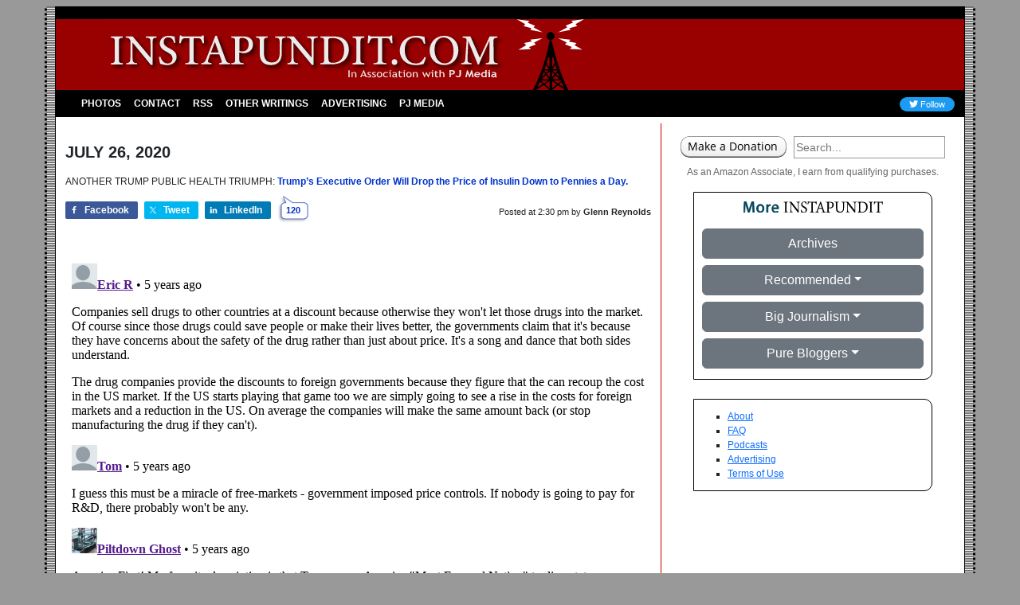

--- FILE ---
content_type: text/html; charset=utf-8
request_url: https://disqus.com/embed/comments/?base=default&f=pj-instapundit&t_i=1-389502&t_u=https%3A%2F%2Finstapundit.com%2F389502%2F&t_e=ANOTHER%20TRUMP%20PUBLIC%20HEALTH%20TRIUMPH%3A%20%20Trump%E2%80%99s%20Executive%20Order%20Will%20Drop%20the%20Price%20of%20Insulin%20Down%20...&t_d=Instapundit%20%C2%BB%20Blog%20Archive%20%C2%BB%20ANOTHER%20TRUMP%20PUBLIC%20HEALTH%20TRIUMPH%3A%20Trump%E2%80%99s%20Executive%20Order%20Will%20Drop%20the%20Price%20of%20Insulin%20Down%20%E2%80%A6&t_t=ANOTHER%20TRUMP%20PUBLIC%20HEALTH%20TRIUMPH%3A%20%20Trump%E2%80%99s%20Executive%20Order%20Will%20Drop%20the%20Price%20of%20Insulin%20Down%20...&t_c&s_o=default
body_size: 7771
content:
<!DOCTYPE html>

<html lang="en" dir="ltr" class="not-supported type-">

<head>
    <title>Disqus Comments</title>

    
    <meta name="viewport" content="width=device-width, initial-scale=1, maximum-scale=1, user-scalable=no">
    <meta http-equiv="X-UA-Compatible" content="IE=edge"/>

    <style>
        .alert--warning {
            border-radius: 3px;
            padding: 10px 15px;
            margin-bottom: 10px;
            background-color: #FFE070;
            color: #A47703;
        }

        .alert--warning a,
        .alert--warning a:hover,
        .alert--warning strong {
            color: #A47703;
            font-weight: bold;
        }

        .alert--error p,
        .alert--warning p {
            margin-top: 5px;
            margin-bottom: 5px;
        }
        
        </style>
    
    <style>
        
        html, body {
            overflow-y: auto;
            height: 100%;
        }
        

        #error {
            display: none;
        }

        .clearfix:after {
            content: "";
            display: block;
            height: 0;
            clear: both;
            visibility: hidden;
        }

        
    </style>

</head>
<body>
    

    
    <div id="error" class="alert--error">
        <p>We were unable to load Disqus. If you are a moderator please see our <a href="https://docs.disqus.com/help/83/"> troubleshooting guide</a>. </p>
    </div>

    
    <script type="text/json" id="disqus-forumData">{"session":{"canModerate":false,"audienceSyncVerified":false,"canReply":true,"mustVerify":false,"recaptchaPublicKey":"6LfHFZceAAAAAIuuLSZamKv3WEAGGTgqB_E7G7f3","mustVerifyEmail":false},"forum":{"aetBannerConfirmation":null,"founder":"385087167","twitterName":null,"commentsLinkOne":"1","guidelines":null,"disableDisqusBrandingOnPolls":false,"commentsLinkZero":"0","disableDisqusBranding":true,"id":"pj-instapundit","createdAt":"2016-05-10T14:31:43.109445","category":"News","aetBannerEnabled":false,"aetBannerTitle":null,"raw_guidelines":null,"initialCommentCount":null,"votingType":null,"daysUnapproveNewUsers":2,"installCompleted":true,"moderatorBadgeText":"","commentPolicyText":null,"aetEnabled":false,"channel":null,"sort":2,"description":null,"organizationHasBadges":true,"newPolicy":true,"raw_description":null,"customFont":null,"language":"en","adsReviewStatus":1,"commentsPlaceholderTextEmpty":null,"daysAlive":0,"forumCategory":{"date_added":"2016-01-28T01:54:31","id":7,"name":"News"},"linkColor":null,"colorScheme":"light","pk":"4235850","commentsPlaceholderTextPopulated":null,"permissions":{},"commentPolicyLink":null,"aetBannerDescription":null,"favicon":{"permalink":"https://disqus.com/api/forums/favicons/pj-instapundit.jpg","cache":"//a.disquscdn.com/1763052994/images/favicon-default.png"},"name":"Instapundit","commentsLinkMultiple":"{num}","settings":{"threadRatingsEnabled":false,"adsDRNativeEnabled":false,"behindClickEnabled":false,"disable3rdPartyTrackers":true,"adsVideoEnabled":false,"adsProductVideoEnabled":false,"adsPositionBottomEnabled":false,"ssoRequired":false,"contextualAiPollsEnabled":false,"unapproveLinks":false,"adsPositionRecommendationsEnabled":false,"adsEnabled":false,"adsProductLinksThumbnailsEnabled":false,"hasCustomAvatar":false,"organicDiscoveryEnabled":false,"adsProductDisplayEnabled":false,"adsProductLinksEnabled":false,"audienceSyncEnabled":false,"threadReactionsEnabled":false,"linkAffiliationEnabled":false,"adsPositionAiPollsEnabled":false,"disableSocialShare":false,"adsPositionTopEnabled":false,"adsProductStoriesEnabled":false,"sidebarEnabled":false,"adultContent":false,"allowAnonVotes":false,"gifPickerEnabled":true,"mustVerify":true,"badgesEnabled":false,"mustVerifyEmail":true,"allowAnonPost":false,"unapproveNewUsersEnabled":false,"mediaembedEnabled":true,"aiPollsEnabled":false,"userIdentityDisabled":true,"adsPositionPollEnabled":false,"discoveryLocked":false,"validateAllPosts":false,"adsSettingsLocked":false,"isVIP":false,"adsPositionInthreadEnabled":false},"organizationId":1166138,"typeface":"sans-serif","url":"https://instapundit.com","daysThreadAlive":0,"avatar":{"small":{"permalink":"https://disqus.com/api/forums/avatars/pj-instapundit.jpg?size=32","cache":"//a.disquscdn.com/1763052994/images/noavatar32.png"},"large":{"permalink":"https://disqus.com/api/forums/avatars/pj-instapundit.jpg?size=92","cache":"//a.disquscdn.com/1763052994/images/noavatar92.png"}},"signedUrl":"https://disq.us/?url=https%3A%2F%2Finstapundit.com&key=1NQLM-6QkByvThUNSTw5Nw"}}</script>

    <div id="postCompatContainer"><div class="comment__wrapper"><div class="comment__name clearfix"><img class="comment__avatar" src="https://c.disquscdn.com/uploads/users/4865/5552/avatar92.jpg?1430261267" width="32" height="32" /><strong><a href="">Eric R</a></strong> &bull; 5 years ago
        </div><div class="comment__content"><p>Companies sell drugs to other countries at a discount because otherwise they won't let those drugs into the market.  Of course since those drugs could save people or make their lives better, the governments claim that it's because they have concerns about the safety of the drug rather than just about price.  It's a song and dance that both sides understand.</p><p>The drug companies provide the discounts to foreign governments because they figure that the can recoup the cost in the US market.  If the US starts playing that game too we are simply going to see a rise in the costs for foreign markets and a reduction in the US.  On average the companies will make the same amount back (or stop manufacturing the drug if they can't).</p></div></div><div class="comment__wrapper"><div class="comment__name clearfix"><img class="comment__avatar" src="https://c.disquscdn.com/uploads/users/13746/7648/avatar92.jpg?1426673752" width="32" height="32" /><strong><a href="">Tom</a></strong> &bull; 5 years ago
        </div><div class="comment__content"><p>I guess this must be a miracle of free-markets - government imposed price controls.   If nobody is going to pay for R&amp;D, there probably won't be any.</p></div></div><div class="comment__wrapper"><div class="comment__name clearfix"><img class="comment__avatar" src="https://c.disquscdn.com/uploads/users/3139/4071/avatar92.jpg?1427253860" width="32" height="32" /><strong><a href="">Piltdown Ghost</a></strong> &bull; 5 years ago
        </div><div class="comment__content"><p>America First! My favorite description is that Trump gave America "Most Favored Nation" trading status.</p></div></div><div class="comment__wrapper"><div class="comment__name clearfix"><img class="comment__avatar" src="//a.disquscdn.com/1763052994/images/noavatar92.png" width="32" height="32" /><strong><a href="">GalosGann</a></strong> &bull; 5 years ago
        </div><div class="comment__content"><p>People who think the international pharmaceutical business is a delicate  free market balance are very concerned. They're also very, very confused.</p></div></div><div class="comment__wrapper"><div class="comment__name clearfix"><img class="comment__avatar" src="https://c.disquscdn.com/uploads/users/29817/590/avatar92.jpg?1610323197" width="32" height="32" /><strong><a href="">LesLein</a></strong> &bull; 5 years ago
        </div><div class="comment__content"><p>Even imperfect markets are better than government controls.  See 40 Centuries if Wage and Price Controls.</p></div></div><div class="comment__wrapper"><div class="comment__name clearfix"><img class="comment__avatar" src="//a.disquscdn.com/1763052994/images/noavatar92.png" width="32" height="32" /><strong><a href="">Russell88</a></strong> &bull; 5 years ago
        </div><div class="comment__content"><p>I think the problem lies in an assumption that the rest of the world operates a relatively free market in medical drugs. Does anyone think that big pharma deliberately charges a fraction of the price US customers pay to other countries' customers for anything other than coercive reasons - like a foreign sovereign might disallow their patents and allow anyone to produce it for sale in that sovereign country? I hope that the customs people and the FDA keep an eagle eye on the drug imports since who knows who actually manufactured them?</p><p>We may well see the effects of this EO, if it stands, in the years and decades to come and that would be, in large part, of the drugs and treatments that we will not have.</p></div></div><div class="comment__wrapper"><div class="comment__name clearfix"><img class="comment__avatar" src="https://c.disquscdn.com/uploads/users/6046/1202/avatar92.jpg?1512403108" width="32" height="32" /><strong><a href="">ByzantineGeneral</a></strong> &bull; 5 years ago
        </div><div class="comment__content"><p>I need colchicine for gout flare ups. It increased in price x 500 when FDA corruptly allowed it to become a monopoly. ("Colcrys")<br>The old $0.01/pill version used for centuries was removed from the market. Colcrys is now prescription only but Is not covered by any insurance I've had since this change. <br>I have to pay $5/ pill AS COPAY<br>or 1/3 of that no insc from Canada.<br>FDA please stop protecting me from imaginary dangers.</p></div></div><div class="comment__wrapper"><div class="comment__name clearfix"><img class="comment__avatar" src="//a.disquscdn.com/1763052994/images/noavatar92.png" width="32" height="32" /><strong><a href="">GalosGann</a></strong> &bull; 5 years ago
        </div><div class="comment__content"><p>Of course they're being coerced, and also bribed. But they're not helpless babes. They weigh the costs of cooperating vs the costs of resisting.</p><p>Arguing that we need to let ourselves be exploited or corporations will not make stuff is a bad argument.</p></div></div><div class="comment__wrapper"><div class="comment__name clearfix"><img class="comment__avatar" src="//a.disquscdn.com/1763052994/images/noavatar92.png" width="32" height="32" /><strong><a href="">Guest</a></strong> &bull; 5 years ago
        </div><div class="comment__content"></div></div><div class="comment__wrapper"><div class="comment__name clearfix"><img class="comment__avatar" src="https://c.disquscdn.com/uploads/users/6046/1202/avatar92.jpg?1512403108" width="32" height="32" /><strong><a href="">ByzantineGeneral</a></strong> &bull; 5 years ago
        </div><div class="comment__content"><p>Corporate shill moron. The supply is not fixed. Try harder.</p></div></div><div class="comment__wrapper"><div class="comment__name clearfix"><img class="comment__avatar" src="https://c.disquscdn.com/uploads/users/14480/6055/avatar92.jpg?1642096868" width="32" height="32" /><strong><a href="">Bill Smith</a></strong> &bull; 5 years ago
        </div><div class="comment__content"><p>I agree in principle, so long as price is not so low that we create shortages.</p></div></div><div class="comment__wrapper"><div class="comment__name clearfix"><img class="comment__avatar" src="https://c.disquscdn.com/uploads/users/6046/1202/avatar92.jpg?1512403108" width="32" height="32" /><strong><a href="">ByzantineGeneral</a></strong> &bull; 5 years ago
        </div><div class="comment__content"><p>Colchicine reformulated. 50,000% price hike in US <br>DONT WORRY there's plenty of slack.</p></div></div><div class="comment__wrapper"><div class="comment__name clearfix"><img class="comment__avatar" src="//a.disquscdn.com/1763052994/images/noavatar92.png" width="32" height="32" /><strong><a href="">Kyle Smith</a></strong> &bull; 5 years ago
        </div><div class="comment__content"><p>Reimportation from Canada is a bad idea. All of this stuff is a bad idea.</p><p>The Epipen issue made the news and then people got bored.  The market responded exactly like you would hope.  Competitors rushed to the market and the price crashed.  This is too much market interference for our own good.  Outcomes based measures are unprincipled.</p></div></div><div class="comment__wrapper"><div class="comment__name clearfix"><img class="comment__avatar" src="//a.disquscdn.com/1763052994/images/noavatar92.png" width="32" height="32" /><strong><a href="">GalosGann</a></strong> &bull; 5 years ago
        </div><div class="comment__content"><p>What makes it a bad idea?</p></div></div><div class="comment__wrapper"><div class="comment__name clearfix"><img class="comment__avatar" src="https://c.disquscdn.com/uploads/users/6046/1202/avatar92.jpg?1512403108" width="32" height="32" /><strong><a href="">ByzantineGeneral</a></strong> &bull; 5 years ago
        </div><div class="comment__content"><p>Completely bogus patenting of trivially repackaged drugs granting decades of monopoly is the bad idea. Corruption is like water. It finds the cracks.</p></div></div><div class="comment__wrapper"><div class="comment__name clearfix"><img class="comment__avatar" src="//a.disquscdn.com/1763052994/images/noavatar92.png" width="32" height="32" /><strong><a href="">McGuffin</a></strong> &bull; 5 years ago
        </div><div class="comment__content"><p>Government dictating a company make a product at a price dictated by the government has never ever worked.</p></div></div><div class="comment__wrapper"><div class="comment__name clearfix"><img class="comment__avatar" src="https://c.disquscdn.com/uploads/users/6046/1202/avatar92.jpg?1512403108" width="32" height="32" /><strong><a href="">ByzantineGeneral</a></strong> &bull; 5 years ago
        </div><div class="comment__content"><p>Just end patent abuse; the squealing would be epic.  Butcher those hogs!</p></div></div><div class="comment__wrapper"><div class="comment__name clearfix"><img class="comment__avatar" src="https://c.disquscdn.com/uploads/users/3440/3255/avatar92.jpg?1631800273" width="32" height="32" /><strong><a href="">davidingeorgia</a></strong> &bull; 5 years ago
        </div><div class="comment__content"><p>For which he'll get absolutely no credit for. Of course.</p></div></div><div class="comment__wrapper"><div class="comment__name clearfix"><img class="comment__avatar" src="https://c.disquscdn.com/uploads/users/79/7309/avatar92.jpg?1539528118" width="32" height="32" /><strong><a href="">halcrawford</a></strong> &bull; 5 years ago
        </div><div class="comment__content"><p>I do call this good news, but I'm wondering how exactly this came about. If it's a price-fixing move, this is a spectacularly bad idea.</p></div></div><div class="comment__wrapper"><div class="comment__name clearfix"><img class="comment__avatar" src="https://c.disquscdn.com/uploads/users/6046/1202/avatar92.jpg?1512403108" width="32" height="32" /><strong><a href="">ByzantineGeneral</a></strong> &bull; 5 years ago
        </div><div class="comment__content"><p>Your concern is noted. With hilarity.</p></div></div><div class="comment__wrapper"><div class="comment__name clearfix"><img class="comment__avatar" src="https://c.disquscdn.com/uploads/users/79/7309/avatar92.jpg?1539528118" width="32" height="32" /><strong><a href="">halcrawford</a></strong> &bull; 5 years ago
        </div><div class="comment__content"><p>It's not a particularly hilarious subject to certain people I know who rely on it, but okay. I stand on what I said. If this is something that Trump did that the next administration can cancel out or some other temporary "fix," that's not really a good thing. If Trump got rules passed to increase the insulin supply across all drug administration methods, and thus lower the price, that's great.  I can't tell. There were just a lot of details missing from that article, and I haven't seen much more since.</p></div></div><div class="comment__wrapper"><div class="comment__name clearfix"><img class="comment__avatar" src="https://c.disquscdn.com/uploads/users/6046/1202/avatar92.jpg?1512403108" width="32" height="32" /><strong><a href="">ByzantineGeneral</a></strong> &bull; 5 years ago
        </div><div class="comment__content"><p>EOs ruled by SCOTUS as non cancellable  Trump says OK and cracks an evil grin. He's GOOD at Calvinball!</p></div></div><div class="comment__wrapper"><div class="comment__name clearfix"><img class="comment__avatar" src="https://c.disquscdn.com/uploads/users/29817/590/avatar92.jpg?1610323197" width="32" height="32" /><strong><a href="">LesLein</a></strong> &bull; 5 years ago
        </div><div class="comment__content"><p>How long does it take to develop a new drug at what cost?  Is 10 years and $2 billion about right?</p></div></div><div class="comment__wrapper"><div class="comment__name clearfix"><img class="comment__avatar" src="//a.disquscdn.com/1763052994/images/noavatar92.png" width="32" height="32" /><strong><a href="">Guest</a></strong> &bull; 5 years ago
        </div><div class="comment__content"></div></div><div class="comment__wrapper"><div class="comment__name clearfix"><img class="comment__avatar" src="https://c.disquscdn.com/uploads/users/2809/avatar92.jpg?1492943605" width="32" height="32" /><strong><a href="">SDN</a></strong> &bull; 5 years ago
        </div><div class="comment__content"><p>Trump's not forcing them to do that, He's forcing them to stop giving in to foreign blackmail. The biggest reason that foreign prices have been cheaper is that foreign governments have been blackmailing drug companies.</p></div></div><div class="comment__wrapper"><div class="comment__name clearfix"><img class="comment__avatar" src="//a.disquscdn.com/1763052994/images/noavatar92.png" width="32" height="32" /><strong><a href="">GalosGann</a></strong> &bull; 5 years ago
        </div><div class="comment__content"><p>Blackmail and bribery. Compromise them, then make them complicit.</p></div></div><div class="comment__wrapper"><div class="comment__name clearfix"><img class="comment__avatar" src="https://c.disquscdn.com/uploads/users/29817/590/avatar92.jpg?1610323197" width="32" height="32" /><strong><a href="">LesLein</a></strong> &bull; 5 years ago
        </div><div class="comment__content"><p>Good point but drug companies must feel forced to give in.  Trump’s move probably won’t stop that.</p></div></div><div class="comment__wrapper"><div class="comment__name clearfix"><img class="comment__avatar" src="//a.disquscdn.com/1763052994/images/noavatar92.png" width="32" height="32" /><strong><a href="">GalosGann</a></strong> &bull; 5 years ago
        </div><div class="comment__content"><p>They could justify being "forced" by making it up on the backs of American market. Now they can't. When incentives change, results change.</p></div></div><div class="comment__wrapper"><div class="comment__name clearfix"><img class="comment__avatar" src="https://c.disquscdn.com/uploads/users/29817/590/avatar92.jpg?1610323197" width="32" height="32" /><strong><a href="">LesLein</a></strong> &bull; 5 years ago
        </div><div class="comment__content"><p>From tomorrow’s WSJ:</p><p>“According to the Galen Institute, 96% of new cancer therapies are available in the U.S. compared to 73% in Germany, 66% in France and 54% in Japan. Government price controls in the U.S. will reduce drug-maker spending on research and development, especially in fields like Alzheimer’s where experimental therapies have met with little success.”</p><p>We’ll be more dependent on China for new drugs.  This won’t end well.  It’s the kind of thing Biden or Sanders would do.</p></div></div><div class="comment__wrapper"><div class="comment__name clearfix"><img class="comment__avatar" src="//a.disquscdn.com/1763052994/images/noavatar92.png" width="32" height="32" /><strong><a href="">David Gudeman</a></strong> &bull; 5 years ago
        </div><div class="comment__content"><p>Help ... too ... much ... winning ...</p></div></div><div class="comment__wrapper"><div class="comment__name clearfix"><img class="comment__avatar" src="https://c.disquscdn.com/uploads/users/2653/avatar92.jpg?1768905099" width="32" height="32" /><strong><a href="">RichardAubrey</a></strong> &bull; 5 years ago
        </div><div class="comment__content"><p>How many diabetics will die, having been advised Trump said this was a good idea?  Remember when he said to inject fish tank cleaner?  Don't let orangemanbad fool you into using insulin!</p></div></div><div class="comment__wrapper"><div class="comment__name clearfix"><img class="comment__avatar" src="https://c.disquscdn.com/uploads/users/6046/1202/avatar92.jpg?1512403108" width="32" height="32" /><strong><a href="">ByzantineGeneral</a></strong> &bull; 5 years ago
        </div><div class="comment__content"><p>Satire is dead. Too hard to separate from background of straight up liars.</p></div></div><div class="comment__wrapper"><div class="comment__name clearfix"><img class="comment__avatar" src="//a.disquscdn.com/1763052994/images/noavatar92.png" width="32" height="32" /><strong><a href="">rktsci</a></strong> &bull; 5 years ago
        </div><div class="comment__content"><p>From what I can tell, this only applies to drugs given by a physician (i.e. in the office, hospital, or a chemo center).</p><p>It doesn't apply to prescriptions.</p></div></div><div class="comment__wrapper"><div class="comment__name clearfix"><img class="comment__avatar" src="//a.disquscdn.com/1763052994/images/noavatar92.png" width="32" height="32" /><strong><a href="">GalosGann</a></strong> &bull; 5 years ago
        </div><div class="comment__content"><p>Why wouldn't it?</p></div></div><div class="comment__wrapper"><div class="comment__name clearfix"><img class="comment__avatar" src="//a.disquscdn.com/1763052994/images/noavatar92.png" width="32" height="32" /><strong><a href="">rktsci</a></strong> &bull; 5 years ago
        </div><div class="comment__content"><p>Medicare part D, the prescription coverage, has a provision in the legislation that created it that bars Medicare from negotiating prices. The insurers that provide the coverage can, but not the Feds.</p></div></div><div class="comment__wrapper"><div class="comment__name clearfix"><img class="comment__avatar" src="//a.disquscdn.com/1763052994/images/noavatar92.png" width="32" height="32" /><strong><a href="">GalosGann</a></strong> &bull; 5 years ago
        </div><div class="comment__content"><p>Pretty sure that doesn't mean that Medicare is obliged to pay more than the market price.</p></div></div><div class="comment__wrapper"><div class="comment__name clearfix"><img class="comment__avatar" src="https://c.disquscdn.com/uploads/users/372/7141/avatar92.jpg?1492165774" width="32" height="32" /><strong><a href="">EarnestProle</a></strong> &bull; 5 years ago
        </div><div class="comment__content"><p>If this is the way capitalism works, Trump would be truly cruel if he didn’t drop the price of everything.</p></div></div><div class="comment__wrapper"><div class="comment__name clearfix"><img class="comment__avatar" src="https://c.disquscdn.com/uploads/users/6046/1202/avatar92.jpg?1512403108" width="32" height="32" /><strong><a href="">ByzantineGeneral</a></strong> &bull; 5 years ago
        </div><div class="comment__content"><p>If.</p></div></div><div class="comment__wrapper"><div class="comment__name clearfix"><img class="comment__avatar" src="https://c.disquscdn.com/uploads/users/3139/4071/avatar92.jpg?1427253860" width="32" height="32" /><strong><a href="">Piltdown Ghost</a></strong> &bull; 5 years ago
        </div><div class="comment__content"><p>It's actually the way deregulation works. When foreign countries are doing the regulating it takes regulations to deregulate, if that makes any sense.</p></div></div><div class="comment__wrapper"><div class="comment__name clearfix"><img class="comment__avatar" src="//a.disquscdn.com/1763052994/images/noavatar92.png" width="32" height="32" /><strong><a href="">Kyle Smith</a></strong> &bull; 5 years ago
        </div><div class="comment__content"><p>Well said.</p></div></div><div class="comment__wrapper"><div class="comment__name clearfix"><img class="comment__avatar" src="//a.disquscdn.com/1763052994/images/noavatar92.png" width="32" height="32" /><strong><a href="">Fred the Head</a></strong> &bull; 5 years ago
        </div><div class="comment__content"><p>Maybe DJT can decrease my monthly gym membership fees since physical exercise reduces my risk for developing cardiovascular disease and Type II diabetes.</p></div></div><div class="comment__wrapper"><div class="comment__name clearfix"><img class="comment__avatar" src="https://c.disquscdn.com/uploads/users/6046/1202/avatar92.jpg?1512403108" width="32" height="32" /><strong><a href="">ByzantineGeneral</a></strong> &bull; 5 years ago
        </div><div class="comment__content"><p>Silver sneakers covered by my Medicare under Humana.</p></div></div><div class="comment__wrapper"><div class="comment__name clearfix"><img class="comment__avatar" src="https://c.disquscdn.com/uploads/users/178/9822/avatar92.jpg?1554295052" width="32" height="32" /><strong><a href="">Defenestratus</a></strong> &bull; 5 years ago
        </div><div class="comment__content"><p>Not saying I disagree with this - but I have a feeling that the pipeline of projects that my clients are hoping to push to market is going to shrink considerably.</p><p>It's good politics though.  In general I'm not a fan of price controls - but what he said is true - Americans pay for the billions of dollars in drug research.  I really wish he would have signed an executive order saying that the FDA has to actually give a damn about something other than COVID.  That would bring costs way down.</p><p>If you're on private insurance, I don't think you'll be seeing the discounts come to your pockets.</p></div></div><div class="comment__wrapper"><div class="comment__name clearfix"><img class="comment__avatar" src="https://c.disquscdn.com/uploads/users/28939/613/avatar92.jpg?1569944511" width="32" height="32" /><strong><a href="">Balzac&#39;s Citroen Driver</a></strong> &bull; 5 years ago
        </div><div class="comment__content"><p>Cue the cheers from the Always Trumpers.  Suddenly, the phrase "unintended consequences" will be forgotten -- unless and until a Democrat tries to micro-manage a market.</p></div></div><div class="comment__wrapper"><div class="comment__name clearfix"><img class="comment__avatar" src="https://c.disquscdn.com/uploads/users/2254/avatar92.jpg?1768787029" width="32" height="32" /><strong><a href="">TMLutas</a></strong> &bull; 5 years ago
        </div><div class="comment__content"><p>When Trump campaigned, he was pretty middle of the road in a lot of his policies. The abuse from the left has pushed him way further to the right than I ever thought possible, and made him a better President than I thought was going to happen.</p><p>The idea that a President who specializes in bargaining wouldn't look at bargaining on prices for medicine was always pretty far fetched. If he's got to reach out to the center, reaching out in a pricing market that is already globally FUBAR probably is going to cause the least damage.</p></div></div><div class="comment__wrapper"><div class="comment__name clearfix"><img class="comment__avatar" src="https://c.disquscdn.com/uploads/users/3426/9305/avatar92.jpg?1593039534" width="32" height="32" /><strong><a href="">Lorien1973</a></strong> &bull; 5 years ago
        </div><div class="comment__content"><p>It's never made sense that we bear cost of rd while other countries dont and get stuff on the cheap .. likely impact will be price increase on their side.</p></div></div><div class="comment__wrapper"><div class="comment__name clearfix"><img class="comment__avatar" src="https://c.disquscdn.com/uploads/users/5746/7513/avatar92.jpg?1768797851" width="32" height="32" /><strong><a href="">Jeff Gauch</a></strong> &bull; 5 years ago
        </div><div class="comment__content"><p>It makes perfect sense.  Other countries threaten to void patents and manufacture the drugs domestically unless the company agrees to the low price demanded.  We generally aren't unethical enough to make those threats nor are we willing to do what it takes to stop those threats.</p></div></div><div class="comment__wrapper"><div class="comment__name clearfix"><img class="comment__avatar" src="https://c.disquscdn.com/uploads/users/29817/590/avatar92.jpg?1610323197" width="32" height="32" /><strong><a href="">LesLein</a></strong> &bull; 5 years ago
        </div><div class="comment__content"><p>If there’s a side effect it’s will be fewer new drugs.</p></div></div></div>


    <div id="fixed-content"></div>

    
        <script type="text/javascript">
          var embedv2assets = window.document.createElement('script');
          embedv2assets.src = 'https://c.disquscdn.com/embedv2/latest/embedv2.js';
          embedv2assets.async = true;

          window.document.body.appendChild(embedv2assets);
        </script>
    



    
</body>
</html>
